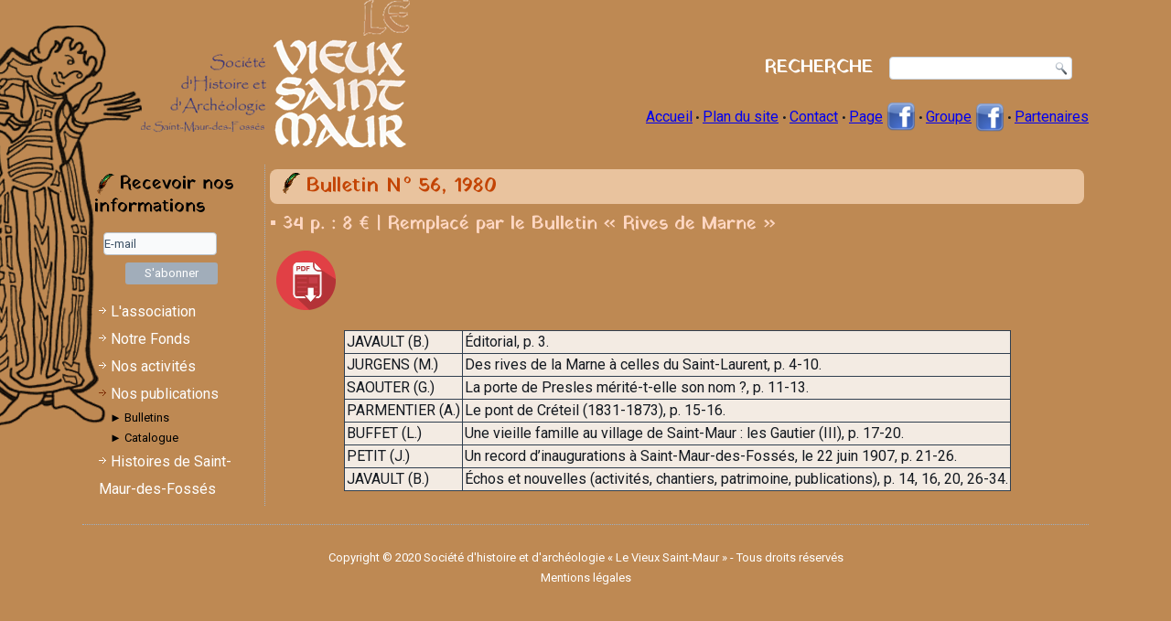

--- FILE ---
content_type: text/html; charset=utf-8
request_url: https://www.levieuxsaintmaur.fr/publications/bulletins/sommaires-bulletins/42-56.html
body_size: 5192
content:
<!DOCTYPE html>
<html dir="ltr" lang="fr-fr">
<head>
    <base href="https://www.levieuxsaintmaur.fr/publications/bulletins/sommaires-bulletins/42-56.html" />
	<meta http-equiv="content-type" content="text/html; charset=utf-8" />
	<meta name="author" content="Super Utilisateur" />
	<meta name="generator" content="Joomla! - Open Source Content Management" />
	<title>Le Vieux Saint-Maur // Société d'histoire et d'archéologie de Saint-Maur-des-Fossés - Bulletin N° 56, 1980</title>
	<link href="/favicon.ico" rel="shortcut icon" type="image/vnd.microsoft.icon" />
	<link href="/media/plg_system_jcepro/site/css/content.min.css?86aa0286b6232c4a5b58f892ce080277" rel="stylesheet" type="text/css" />
	<link href="/media/plg_system_jcemediabox/css/jcemediabox.min.css?7d30aa8b30a57b85d658fcd54426884a" rel="stylesheet" type="text/css" />
	<link href="https://www.levieuxsaintmaur.fr//media/com_acymailing/css/module_default.css?v=1532081308" rel="stylesheet" type="text/css" />
	<script type="application/json" class="joomla-script-options new">{"csrf.token":"aba97ec1ea3d6223faada39d690d38a0","system.paths":{"root":"","base":""}}</script>
	<script src="/media/system/js/mootools-core.js?b3fe00662bdeb7bc33c927b43563f359" type="text/javascript"></script>
	<script src="/media/system/js/core.js?b3fe00662bdeb7bc33c927b43563f359" type="text/javascript"></script>
	<script src="/media/system/js/mootools-more.js?b3fe00662bdeb7bc33c927b43563f359" type="text/javascript"></script>
	<script src="/media/jui/js/jquery.min.js?b3fe00662bdeb7bc33c927b43563f359" type="text/javascript"></script>
	<script src="/media/jui/js/jquery-noconflict.js?b3fe00662bdeb7bc33c927b43563f359" type="text/javascript"></script>
	<script src="/media/jui/js/jquery-migrate.min.js?b3fe00662bdeb7bc33c927b43563f359" type="text/javascript"></script>
	<script src="/media/system/js/caption.js?b3fe00662bdeb7bc33c927b43563f359" type="text/javascript"></script>
	<script src="/media/plg_system_jcemediabox/js/jcemediabox.min.js?7d30aa8b30a57b85d658fcd54426884a" type="text/javascript"></script>
	<script src="https://www.levieuxsaintmaur.fr//media/com_acymailing/js/acymailing_module.js?v=5102" type="text/javascript" async="async"></script>
	<script type="text/javascript">

	// GoogliC Analytics v1.2.3 - plugin joomla - http://www.joomlic.com
	var _gaq = _gaq || [];
	_gaq.push(['_setAccount', '']);
	_gaq.push(['_trackPageview']);
 (function() {
    var ga = document.createElement('script'); ga.type = 'text/javascript'; ga.async = true;
    ga.src = ('https:' == document.location.protocol ? 'https://ssl' : 'http://www') + '.google-analytics.com/ga.js';
    var s = document.getElementsByTagName('script')[0]; s.parentNode.insertBefore(ga, s);
  })();jQuery(function($) {
			 $('.hasTip').each(function() {
				var title = $(this).attr('title');
				if (title) {
					var parts = title.split('::', 2);
					var mtelement = document.id(this);
					mtelement.store('tip:title', parts[0]);
					mtelement.store('tip:text', parts[1]);
				}
			});
			var JTooltips = new Tips($('.hasTip').get(), {"maxTitleChars": 50,"fixed": false});
		});jQuery(window).on('load',  function() {
				new JCaption('img.caption');
			});jQuery(document).ready(function(){WfMediabox.init({"base":"\/","theme":"standard","width":"","height":"","lightbox":0,"shadowbox":0,"icons":1,"overlay":1,"overlay_opacity":0.8,"overlay_color":"#000000","transition_speed":500,"close":2,"labels":{"close":"Close","next":"Next","previous":"Previous","cancel":"Cancel","numbers":"{{numbers}}","numbers_count":"{{current}} of {{total}}","download":"Download"},"swipe":true,"expand_on_click":true});});	if(typeof acymailingModule == 'undefined'){
				var acymailingModule = Array();
			}
			
			acymailingModule['emailRegex'] = /^[a-z0-9!#$%&\'*+\/=?^_`{|}~-]+(?:\.[a-z0-9!#$%&\'*+\/=?^_`{|}~-]+)*\@([a-z0-9-]+\.)+[a-z0-9]{2,10}$/i;

			acymailingModule['NAMECAPTION'] = 'Nom';
			acymailingModule['NAME_MISSING'] = 'Saisissez votre nom.';
			acymailingModule['EMAILCAPTION'] = 'E-mail';
			acymailingModule['VALID_EMAIL'] = 'Saisissez une adresse courriel valide.';
			acymailingModule['ACCEPT_TERMS'] = 'Veuillez accepter les Conditions d\'utilisation';
			acymailingModule['CAPTCHA_MISSING'] = 'Le captcha est invalide, veuillez réessayer';
			acymailingModule['NO_LIST_SELECTED'] = 'Veuillez sélectionner les listes auxquelles vous voulez vous inscrire';
		
acymailingModule['excludeValuesformAcymailing34371'] = Array();
acymailingModule['excludeValuesformAcymailing34371']['name'] = 'Nom';
acymailingModule['excludeValuesformAcymailing34371']['email'] = 'E-mail';

	</script>

    <link rel="stylesheet" href="/templates/system/css/system.css" />
    <link rel="stylesheet" href="/templates/system/css/general.css" />

    <meta name="viewport" content="width=device-width, initial-scale=1.0">

    <link rel="stylesheet" href="/templates/saintmaur/css/template.css" media="screen" type="text/css" />
    <link rel="stylesheet" href="/templates/saintmaur/css/template.responsive.css" media="all" type="text/css" />
	<link rel="stylesheet" type="text/css" href="https://fonts.googleapis.com/css?family=Yatra+One|Roboto&amp;subset=latin" />

    <script>if ('undefined' != typeof jQuery) document._artxJQueryBackup = jQuery;</script>
    <script src="/templates/saintmaur/jquery.js"></script>
    <script>jQuery.noConflict();</script>

    <script src="/templates/saintmaur/script.js"></script>
    <script src="/templates/saintmaur/script.responsive.js"></script>
    <script src="/templates/saintmaur/modules.js"></script>
        <script>if (document._artxJQueryBackup) jQuery = document._artxJQueryBackup;</script>
</head>
<body>

<div id="art-main">
    <div class="art-sheet clearfix">
<header class="art-header">
    <div class="art-shapes">
        
            </div>

<h2 class="art-slogan">RECHERCHE</h2>


<a href="https://www.levieuxsaintmaur.fr" class="art-logo art-logo-983373865">
    <img src="/templates/saintmaur/images/logo-983373865.png" alt="" />
</a><a href="https://www.levieuxsaintmaur.fr" class="art-logo art-logo-326132913">
    <img src="/templates/saintmaur/images/logo-326132913.png" alt="" />
</a>
<div class="art-textblock art-object227400126">
    <form class="art-search" name="Search" action="/index.php" method="post">
    <input type="text" value="" name="searchword" />
    <input type="hidden" name="task" value="search" />
<input type="hidden" name="option" value="com_search" />
<input type="submit" value="Search" name="search" class="art-search-button" />
</form>
</div>
<nav class="art-nav">
    
<div class="art-hmenu-extra2">

<div class="custom"  >
	<p style="text-align: right;"><span style="font-size: 10pt;"><span style="font-size: 10pt;"><span style="font-size: 12pt;">&nbsp;&nbsp; <br /><a href="https://www.levieuxsaintmaur.fr"><br /><br />Accueil</a></span> •</span> <span style="font-size: 12pt;"><a href="/sitemap.html?view=html&amp;id=1">Plan du site</a> <span style="font-size: 10pt;"><span style="font-size: 10pt;"><span style="font-size: 10pt;">•</span></span></span></span> <span style="font-size: 10pt;"><span style="font-size: 12pt;"><a href="mailto:contact@levieuxsaintmaur.fr" target="_blank">Contact</a> </span>•&nbsp;<a href="https://www.facebook.com/vieuxsaintmaur/" target="_blank" rel="noopener"><span style="font-size: 12pt;">Page</span></a><span style="font-size: 12pt;"> </span><a href="https://www.facebook.com/vieuxsaintmaur/" target="_blank" rel="noopener"><span style="font-size: 12pt;"><img src="/images/icone/facebook.png" alt="facebook" style="vertical-align: middle;" /></span></a><span style="font-size: 10pt;"> • <span style="font-size: 12pt;"></span></span><span style="font-size: 10pt;"></span><a href="https://www.facebook.com/groups/saintmaurdesfosses.histoire/" target="_blank" rel="noopener"><span style="font-size: 12pt;">Groupe</span></a><span style="font-size: 12pt;"> </span></span><a href="https://www.facebook.com/groups/saintmaurdesfosses.histoire/" target="_blank" rel="noopener"><img src="/images/icone/facebook.png" alt="facebook" style="vertical-align: middle;" /></a> <span style="font-size: 10pt;">•</span><span style="font-size: 10pt;"></span> <span style="font-size: 12pt;"><a href="/partenaires.html">Partenaires</a></span></span><span style="font-size: 10pt;"><br /></span></p>
<p>&nbsp;</p></div>
</div>
 
    </nav>

</header>
<div class="art-layout-wrapper">
                <div class="art-content-layout">
                    <div class="art-content-layout-row">
                        <div class="art-layout-cell art-sidebar1">
<div class="art-block clearfix"><div class="art-blockheader"><h3 class="t">Recevoir nos informations</h3></div><div class="art-blockcontent"><div class="acymailing_module" id="acymailing_module_formAcymailing34371">
	<div class="acymailing_fulldiv" id="acymailing_fulldiv_formAcymailing34371"  >
		<form id="formAcymailing34371" action="/publications/bulletins.html" onsubmit="return submitacymailingform('optin','formAcymailing34371')" method="post" name="formAcymailing34371"  >
		<div class="acymailing_module_form" >
						<table class="acymailing_form">
				<tr>
												<td class="acyfield_email acy_requiredField">
								<input id="user_email_formAcymailing34371"  onfocus="if(this.value == 'E-mail') this.value = '';" onblur="if(this.value=='') this.value='E-mail';" class="inputbox" type="text" name="user[email]" style="width:80%" value="E-mail" title="E-mail"/>
							</td> </tr><tr>
					
					<td class="acysubbuttons">
												<input class="button subbutton btn btn-primary art-button" type="submit" value="S'abonner" name="Submit" onclick="try{ return submitacymailingform('optin','formAcymailing34371'); }catch(err){alert('The form could not be submitted '+err);return false;}" />
											</td>
				</tr>
			</table>
						<input type="hidden" name="ajax" value="0" />
			<input type="hidden" name="acy_source" value="module_87" />
			<input type="hidden" name="ctrl" value="sub"/>
			<input type="hidden" name="task" value="notask"/>
			<input type="hidden" name="redirect" value="https%3A%2F%2Fwww.levieuxsaintmaur.fr%2Fpublications%2Fbulletins%2Fsommaires-bulletins%2F42-56.html"/>
			<input type="hidden" name="redirectunsub" value="https%3A%2F%2Fwww.levieuxsaintmaur.fr%2Fpublications%2Fbulletins%2Fsommaires-bulletins%2F42-56.html"/>
			<input type="hidden" name="option" value="com_acymailing"/>
						<input type="hidden" name="hiddenlists" value="7"/>
			<input type="hidden" name="acyformname" value="formAcymailing34371" />
									</div>
		</form>
	</div>
	</div></div></div><div class="art-vmenublock clearfix"><div class="art-vmenublockcontent"><ul class="art-vmenu"><li class="item-399 deeper parent"><a class="separator">L'association</a><ul><li class="item-224"><a href="/association/qui-sommes-nous.html">► Qui sommes-nous ?</a></li><li class="item-401 deeper parent"><a class="separator">► Son histoire</a><ul><li class="item-916"><a href="/association/histoire/historique.html">• En bref</a></li><li class="item-913"><a href="/association/histoire/discours-centenaire.html">• L'association vue par son Président</a></li><li class="item-914"><a href="/association/histoire/centenaire.html">• Centenaire</a></li><li class="item-915"><a href="/association/histoire/affiche-centenaire.html">• Affiche du Centenaire</a></li></ul></li><li class="item-400"><a href="/association/cae.html">► Conseil d'administration et d'études</a></li><li class="item-405"><a href="/association/ag.html">► Assemblées générales</a></li><li class="item-402"><a href="/association/rejoignez-nous.html">► Rejoignez-nous</a></li></ul></li><li class="item-409 deeper parent"><a class="separator">Notre Fonds</a><ul><li class="item-195"><a href="/fonds-vsm/fond-documentaire.html">► Fond documentaire</a></li><li class="item-202"><a href="/fonds-vsm/imprimes.html">► Imprimés</a></li><li class="item-201"><a href="/fonds-vsm/archives.html">► Archives</a></li></ul></li><li class="item-403 deeper parent"><a class="separator">Nos activités</a><ul><li class="item-182"><a href="/activites/agenda-actualites.html">► Agenda et actualités</a></li><li class="item-408"><a href="/activites/videos.html">► Espace vidéos</a></li><li class="item-773"><a href="/activites/podcasts.html">► Podcasts</a></li></ul></li><li class="item-410 active deeper parent"><a class="active separator">Nos publications</a><ul class="active"><li class="item-183 current active"><a class=" active" href="/publications/bulletins.html">► Bulletins</a></li><li class="item-196"><a href="/publications/ouvrages.html">► Catalogue</a></li></ul></li><li class="item-219 deeper parent"><a class="separator">Histoires de Saint-Maur-des-Fossés</a><ul><li class="item-199"><a href="/histoires/maitres.html">► Les maîtres</a></li><li class="item-423 deeper parent"><a class="separator">► Patrimoine du Vieux Saint-Maur</a><ul><li class="item-200"><a href="/histoires/patrimoine-vsm/abbaye.html">• Abbaye</a></li><li class="item-197"><a href="/histoires/patrimoine-vsm/eglise-saint-nicolas.html">• Église Saint-Nicolas</a></li><li class="item-198"><a href="/histoires/patrimoine-vsm/chateau-saint-maur.html">• Château de Saint-Maur</a></li></ul></li><li class="item-422"><a href="/histoires/biographies.html">► Biographies saint-mauriennes</a></li><li class="item-771 deeper parent"><a class="separator">► Histoire des quartiers</a><ul><li class="item-918"><a href="http://levieuxsaintmaur.fr/documents/GuideVisite_Champignol.pdf">• Champignol</a></li><li class="item-920"><a href="https://levieuxsaintmaur.fr/documents/GuideVisite_IlesLaVarenne.pdf">• Îles de La Varenne</a></li><li class="item-919"><a href="https://levieuxsaintmaur.fr/documents/GuideVisite_Muriers.pdf">• Mûriers</a></li><li class="item-772"><a href="/histoires/histoire-quartiers/schaken.html">• Schaken</a></li><li class="item-917"><a href="http://levieuxsaintmaur.fr/documents/GuideVisite_VieuxSaintMaur.pdf">• Vieux Saint-Maur</a></li></ul></li><li class="item-766 deeper parent"><a class="separator">► Histoire d'établissements</a><ul><li class="item-767"><a href="/histoires/etablissements/lycee-darsonval.html">• Lycée D'Arsonval</a></li><li class="item-921"><a href="https://levieuxsaintmaur.fr/documents/HISTORIQUE-Obs_StMaur-MxLG_2021.pdf">• Observatoire</a></li></ul></li><li class="item-659"><a href="https://my.matterport.com/show/?m=Rgn4di2hdrj" target="_blank">► Défense passive</a></li><li class="item-769"><a href="http://www.cartes-saint-maur.fr/" target="_blank">► Cartes et plans anciens</a></li></ul></li></ul></div></div>
</div>

<div class="art-layout-cell art-content">
<article class="art-post art-messages"><div class="art-postcontent clearfix">
<div id="system-message-container">
</div></div></article><div class="item-page" itemscope itemtype="http://schema.org/Article"><article class="art-post"><div class="art-postmetadataheader"><h2 class="art-postheader"><span class="art-postheadericon"><a href="/publications/bulletins/42-56.html">Bulletin N° 56, 1980</a></span></h2></div><div class="art-postcontent clearfix"><div class="art-article"><h3>▪ 34 p. : 8 € | Remplacé par le Bulletin « Rives de Marne »</h3>
<p style="text-align: justify;"><strong><a href="/documents/Bulletin%20-%201980%20-%20complet.pdf" target="_blank" rel="noopener"><img src="/images/icone/pdf-icon.png" alt="pdf icon" width="65" height="65" /></a><br /></strong></p>
<table style="margin-left: auto; margin-right: auto; background-color: #f3ebe3;">
<tbody>
<tr>
<td>JAVAULT (B.)</td>
<td>Éditorial, p. 3.</td>
</tr>
<tr>
<td>JURGENS (M.)</td>
<td>Des rives de la Marne à celles du Saint-Laurent, p. 4-10.</td>
</tr>
<tr>
<td>SAOUTER (G.)</td>
<td>La porte de Presles mérité-t-elle son nom ?, p. 11-13.</td>
</tr>
<tr>
<td>PARMENTIER (A.)</td>
<td>Le pont de Créteil (1831-1873), p. 15-16.</td>
</tr>
<tr>
<td>BUFFET (L.)&nbsp;</td>
<td>Une vieille famille au village de Saint-Maur : les Gautier (III), p. 17-20.</td>
</tr>
<tr>
<td>PETIT (J.)&nbsp;</td>
<td>Un record d’inaugurations à Saint-Maur-des-Fossés, le 22 juin 1907, p. 21-26.</td>
</tr>
<tr>
<td>JAVAULT (B.)&nbsp;</td>
<td>Échos et nouvelles (activités, chantiers, patrimoine, publications), p. 14, 16, 20, 26-34.</td>
</tr>
</tbody>
</table> </div></div></article></div>


                        </div>
                    </div>
                </div>
            </div>

<footer class="art-footer">
<div class="art-content-layout">
    <div class="art-content-layout-row">
    <div class="art-layout-cell layout-item-0" style="width: 100%">
        <p>Copyright © 2020 Société d'histoire et d'archéologie « Le Vieux Saint-Maur » - Tous droits réservés</p>
        <p><span style="color: #ffffff;"><a style="color: #ffffff;" href="/mentions-legales.html">Mentions légales</a></span></p>
    </div>
    </div>
</div>

</footer>

    </div>
</div>


</body>
</html>

--- FILE ---
content_type: application/javascript
request_url: https://www.levieuxsaintmaur.fr/templates/saintmaur/script.js
body_size: 13422
content:
/* Created by Artisteer v4.3.0.60858 */
/*jshint forin:true, noarg:true, noempty:true, eqeqeq:true, bitwise:true, strict:true, undef:true, curly:false, browser:true, jquery:false */
/*global jQuery BackgroundHelper */

// css helper
browser = function ($) {
    'use strict';
    var data = [
        { str: navigator.userAgent, sub: 'Chrome', ver: 'Chrome', name: 'chrome' },
        { str: navigator.vendor, sub: 'Apple', ver: 'Version', name: 'safari' },
        { prop: window.opera, ver: 'Opera', name: 'opera' },
        { str: navigator.userAgent, sub: 'Firefox', ver: 'Firefox', name: 'firefox' },
        { str: navigator.userAgent, sub: 'MSIE', ver: 'MSIE', name: 'ie' },
        { str: navigator.userAgent, sub: 'Trident/7.0', ver: 'rv', name: 'ie' }
    ];
    var v = function (s, n) {
        var i = s.indexOf(data[n].ver);
        return (i !== -1) ? parseFloat(s.substring(i + data[n].ver.length + 1)) : 0;
    };
    var result = { name: 'unknown', version: 0 };
    var html = $('html');
    for (var n = 0; n < data.length; n++) {
        if (!result[data[n].name]) {
            result[data[n].name] = false;
        }
        if ((data[n].str && (data[n].str.indexOf(data[n].sub) !== -1)) || data[n].prop) {
            result.name = data[n].name;
            result[result.name] = true;
            result.version = v(navigator.userAgent, n) || v(navigator.appVersion, n);
            html.addClass(result.name + ' ' + result.name + parseInt(result.version, 10));
        }
    }
    return result;
} (jQuery);

jQuery(function ($) {
    if (typeof responsiveDesign === "undefined") {
        $("html").addClass("desktop");
    }
});

jQuery(function ($) {
    'use strict';
    var i, j, k, l, m;
    if (!browser.ie || browser.version !== 9) {
        return;
    }
    var splitByTokens = function (str, startToken, endToken, last) {
        if (!last) {
            last = false;
        }
        var startPos = str.indexOf(startToken);
        if (startPos !== -1) {
            startPos += startToken.length;
            var endPos = last ? str.lastIndexOf(endToken) : str.indexOf(endToken, startPos);

            if (endPos !== -1 && endPos > startPos) {
                return str.substr(startPos, endPos - startPos);
            }
        }
        return '';
    };

    var splitWithBrackets = function (str, token, brackets) {
        /*jshint nonstandard:true */
        if (!token) {
            token = ',';
        }
        if (!brackets) {
            brackets = '()';
        }
        var bracket = 0;
        var startPos = 0;
        var result = [];
        if (brackets.lenght < 2) {
            return result;
        }
        var pos = 0;
        while (pos < str.length) {
            var ch = str[pos];
            if (ch === brackets[0]) {
                bracket++;
            }
            if (ch === brackets[1]) {
                bracket--;
            }
            if (ch === token && bracket < 1) {
                result.push(str.substr(startPos, pos - startPos));
                startPos = pos + token.length;
            }
            pos++;
        }
        result.push(str.substr(startPos, pos - startPos));
        return result;
    };

    var byteToHex = function (d) {
        var hex = Number(d).toString(16);
        while (hex.length < 2) {
            hex = "0" + hex;
        }
        return hex;
    };

    for (i = 0; i < document.styleSheets.length; i++) {
        var s = document.styleSheets[i];
        var r = [s];
        for (j = 0; j < s.imports.length; j++) {
            r.push(s.imports[j]);
        }
        for (j = 0; j < r.length; j++) {
            s = r[j];
            var n = [];
            for (k = 0; k < s.rules.length; k++) {
                var css = s.rules[k].cssText || s.rules[k].style.cssText;
                if (!css) {
                    continue;
                }
                var value = splitByTokens(css, '-svg-background:', ';');
                if (value === '') {
                    continue;
                }
                var values = splitWithBrackets(value);
                for (l = 0; l < values.length; l++) {
                    var g = splitByTokens(values[l], 'linear-gradient(', ')', true);
                    if (g === '') {
                        continue;
                    }
                    var args = splitWithBrackets(g);
                    if (args.length < 3) {
                        continue;
                    }
                    var maxOffset = 0;
                    var stops = [];
                    for (m = 1; m < args.length; m++) {
                        var stopValues = splitWithBrackets($.trim(args[m]), ' ');
                        if (stopValues.length < 2) {
                            continue;
                        }
                        var stopColor = $.trim(stopValues[0]);
                        var stopOpacity = 1;
                        if (stopColor == 'transparent') {
                            stopColor = '#000000';
                            stopOpacity = 0;
                        }
                        var colorRgba = splitByTokens(stopColor, 'rgba(', ')', true);
                        var stopOffset = $.trim(stopValues[1]);
                        if (colorRgba !== "") {
                            var rgba = colorRgba.split(',');
                            if (rgba.length < 4) {
                                continue;
                            }
                            stopColor = '#' + byteToHex(rgba[0]) + byteToHex(rgba[1]) + byteToHex(rgba[2]);
                            stopOpacity = rgba[3];
                        }
                        var isPx = stopOffset.indexOf('px') !== -1;
                        if (isPx) {
                            maxOffset = Math.max(maxOffset, parseInt(stopOffset, 10) || 0);
                        }
                        stops.push({ offset: stopOffset, color: stopColor, opacity: stopOpacity, isPx: isPx });
                    }
                    var stopsXML = '';
                    var lastStop = null;
                    for (m = 0; m < stops.length; m++) {
                        if (stops[m].isPx) {
                            stops[m].offset = ((parseInt(stops[m].offset, 10) || 0) / (maxOffset / 100)) + '%';
                        }
                        stopsXML += '<stop offset="' + stops[m].offset + '" stop-color="' + stops[m].color + '" stop-opacity="' + stops[m].opacity + '"/>';
                        if (m === stops.length - 1) {
                            lastStop = stops[m];
                        }
                    }
                    var isLeft = $.trim(args[0]) === 'left';
                    var direction = 'x1="0%" y1="0%" ' + (isLeft ? 'x2="100%" y2="0%"' : 'x2="0%" y2="100%"');
                    var gradientLength = '100%';
                    if (maxOffset > 0) {
                        gradientLength = maxOffset + 'px';
                    }
                    var size = (isLeft ? 'width="' + gradientLength + '" height="100%"' : 'width="100%" height="' + gradientLength + '"');
                    var last = "";
                    if (lastStop !== null && maxOffset > 0) {
                        last = '<rect ' +
                            (isLeft ?
                                'x="' + maxOffset + '" y="0"' :
                                'x="0" y="' + maxOffset + '"') +
                            ' width="100%" height="100%" style="fill:' + lastStop.color + ';opacity:' + lastStop.opacity + ';"/>';

                    }
                    var svgGradient = '<svg xmlns="http://www.w3.org/2000/svg" preserveAspectRatio="none"><linearGradient id="g" gradientUnits="objectBoundingBox" ' + direction + '>' + stopsXML + '</linearGradient><rect x="0" y="0" ' + size + ' fill="url(#g)" />' + last + '</svg>';
                    values[l] = values[l].replace('linear-gradient(' + g + ')', 'url(data:image/svg+xml,' + escape(svgGradient) + ')');
                }
                n.push({ s: s.rules[k].selectorText, v: 'background: ' + values.join(",") });
            }
            for (k = 0; k < n.length; k++) {
                s.addRule(n[k].s, n[k].v);
            }
        }
    }
});


jQuery(function ($) {
    "use strict";
    // ie8
    if (!browser.ie || browser.version > 8) return;
    $('.art-shapes').each(function () {
        if ($(this).siblings('.art-slider').length) {
            $(this).remove();
        } else {
            $(this).css('z-index', 1);
        }
    });

    // ie7
    if (!browser.ie || browser.version > 7) return;
    var textblockTexts = $('.art-textblock div[class$="-text"]');
    textblockTexts.each(function () {
        var tbText = $(this);
        var valign = tbText.css('vertical-align') ? tbText.css('vertical-align') : 'top';
        if (valign === 'middle') {
            var wrapper = tbText.wrap('<div/>').parent();
            tbText.css({
                'position': 'relative',
                'top': '-50%',
                'height': 'auto'
            });
            wrapper.css({
                'position': 'absolute',
                'top': '50%'
            });
        } else if (valign === 'bottom') {
            tbText.css({
                'position': 'absolute',
                'height': 'auto',
                'bottom': 0
            });
        }
    });
});

/* Set wmode=transparent for youtube and other video hostings to show it under the menus, lightboxes etc. */
jQuery(function ($) {
    "use strict";
    var video = ["youtube"];

    $("iframe[src]").each(function () {
        var iframe = $(this),
            src = iframe.attr("src"),
            isVideo = false,
            i;

        for (i = 0; i < video.length; i++) {
            if (src.toLowerCase().indexOf(video[i].toLowerCase()) !== -1) {
                isVideo = true;
                break;
            }
        }

        if (!isVideo) {
            return;
        }

        if (src.lastIndexOf("?") !== -1) {
            src += "&amp;wmode=transparent";
        } else {
            src += "?wmode=transparent";
        }
        iframe.attr("src", src);
    });
});

jQuery(function ($) {
    "use strict";
    $(window).bind("resize", function () { navigatorResizeHandler($("html").hasClass("responsive")); });
});

var navigatorResizeHandler = (function ($) {
    "use strict";
    return function (responsiveDesign) {
        if (responsiveDesign) return;
        $(".art-slider").each(function () {
            var slider = $(this);
            var sliderWidth = slider.width();
            var nav = slider.siblings(".art-slidenavigator");
            var navWidth = nav.outerWidth();
            if (nav.length && navWidth < sliderWidth) {
                // left offset
                var left = nav.attr("data-left");
                // (margin = containerWidth - (objectPosition + objectWidth)) < 0
                var margin = sliderWidth - sliderWidth * parseFloat(left) / 100 - nav.outerWidth(false);
                if (margin < 0) {
                    nav.css("margin-left", margin);
                }
            }
        });
    };
})(jQuery);

var processElementMultiplyBg = (function ($) {
    return (function (selector, info) {
        if (!selector || !info || !info.bgimage || !info.bgposition || !info.images || !info.positions) return;
        var path = "";
        var script = $('head script[src*="script.js"]');
        if (script.length) {
            path = (script.attr('src') || '');
            path = path.substr(0, path.lastIndexOf('/') + 1);
        }
        var html = '';
        var el = $(selector);
        var bgimages = info.images.split(",");
        var bgpositions = info.positions.split(",");
        for (var i = bgimages.length - 1; i >= 0; i--) {
            var bgimage = $.trim(bgimages[i]);
            if (bgimage === "")
                continue;
            var imgIdx = bgimage.lastIndexOf('images/');
            var className = bgimage.substring(imgIdx + 7, bgimage.length - 6);
            el.append("<div class=\"ie8fix " + className + "\" style=\"position:absolute;top:0;left:0;width:100%;height:100%;background:" + bgimage.replace(/(images\/[^\/]+)$/, path + '$1') + " " + bgpositions[i] + " no-repeat\"></div>");
        }
        el.css('background-image', info.bgimage.replace(/(images\/[^\/]+)$/, path + '$1'));
        el.css('background-position-x', "50%");
        el.css('background-position-y', "50%");
    });
})(jQuery);


var responsiveNavigator = (function ($) {
    "use strict";
    return function () {
        if (typeof headerObjectResizer !== 'undefined' && headerObjectResizer.isPreview) return;

        var sheet = $('.art-sheet');
        var sheetWidth = sheet.outerWidth();

        $(".art-slider").each(function () {
            var currentSlider = $(this);
            var currentSliderWidth = currentSlider.width();

            var sliderNavigator = currentSlider.siblings(".art-slidenavigator");
            if (sliderNavigator.length) {
                var off = sheetLeftFunc(sheet, sliderNavigator);
                var calcWidth = isContentSlider(sliderNavigator) ? currentSliderWidth : sheetWidth;

                var navigatorWidth = sliderNavigator.outerWidth();
                var offset = parseInt(sliderNavigator.attr('data-offset') || 0, 10);

                // left offset
                sliderNavigator.css('margin-left', '0px');

                var left = parseFloat(sliderNavigator.attr("data-left"), 10);
                var newLeft = off + uniToPx(left, navigatorWidth, calcWidth);
                sliderNavigator.css('left', newLeft + 'px');


                // reset top to original value
                sliderNavigator.css("top", "");

                // top
                var navigatorHeight = sliderNavigator.outerHeight();
                var uniy = parseFloat(sliderNavigator.attr('data-top'), 10);

                var sliderHeight = parseInt(currentSlider.css('height'), 10);
                var newTop = uniToPx(uniy, navigatorHeight, sliderHeight);

                sliderNavigator.css("top", (newTop + offset) + 'px');
            }
        });
    };
})(jQuery);

jQuery(function ($) {
    "use strict";

    if (typeof responsiveDesign === "undefined") {
        $(window).bind("resize", responsiveNavigator);
    }

    $(window).on("load", function pageInitialize() {
        $(window).trigger("resize");
        $(window).off("load", pageInitialize);
    });
});


/* Icons in Header should have display block.
 * Otherwise, in case of inline-block there's a space gap in some browsers (Opera 12.16) and icon is cutted.
 */
if (browser.opera) {
    jQuery(function ($) {
        $(".art-header a[class$='tag-icon']").css("display", "block");
    });
}

jQuery(function($) {
    "use strict";
     $(window).bind("resize", function () {
        /*global responsiveDesign */
        "use strict";
        if (typeof responsiveDesign !== "undefined" && responsiveDesign.isResponsive)
            return;
        var sheetLeft = $(".art-sheet").offset().left;
        $("header.art-header #art-flash-area").each(function () {
            var object = $(this);
            object.css("left", sheetLeft + "px");
        });
    });
});

jQuery(function($) {
    "use strict";
    $('nav.art-nav').addClass("desktop-nav");
});


jQuery(function ($) {
    "use strict";
    if (!browser.ie || browser.version > 7) {
        return;
    }
    $('ul.art-hmenu>li:not(:first-child)').each(function () { $(this).prepend('<span class="art-hmenu-separator"> </span>'); });
});

jQuery(function ($) {
    "use strict";
    $("ul.art-hmenu a:not([href])").attr('href', '#').click(function (e) { e.preventDefault(); });
});


jQuery(function ($) {
    "use strict";
    if (!browser.ie || browser.version > 7) {
        return;
    }

    /* Fix width of submenu items.
    * The width of submenu item calculated incorrectly in IE6-7. IE6 has wider items, IE7 display items like stairs.
    */
    $.each($("ul.art-hmenu ul"), function () {
        var maxSubitemWidth = 0;
        var submenu = $(this);
        var subitem = null;
        $.each(submenu.children("li").children("a"), function () {
            subitem = $(this);
            var subitemWidth = subitem.outerWidth(false);
            if (maxSubitemWidth < subitemWidth) {
                maxSubitemWidth = subitemWidth;
            }
        });
        if (subitem !== null) {
            var subitemBorderLeft = parseInt(subitem.css("border-left-width"), 10) || 0;
            var subitemBorderRight = parseInt(subitem.css("border-right-width"), 10) || 0;
            var subitemPaddingLeft = parseInt(subitem.css("padding-left"), 10) || 0;
            var subitemPaddingRight = parseInt(subitem.css("padding-right"), 10) || 0;
            maxSubitemWidth -= subitemBorderLeft + subitemBorderRight + subitemPaddingLeft + subitemPaddingRight;
            submenu.children("li").children("a").css("width", maxSubitemWidth + "px");
        }
    });
});

jQuery(function ($) {
    "use strict";
    var setDirection = function() {
        setHMenuOpenDirection({
            container: "div.art-sheet",
            defaultContainer: "#art-main",
            menuClass: "art-hmenu",
            leftToRightClass: "art-hmenu-left-to-right",
            rightToLeftClass: "art-hmenu-right-to-left"
        });
    };
    if (typeof responsiveDesign !== "undefined") {
        $(window).on('responsive', setDirection);
    } else {
        setDirection();
    }
});

var setHMenuOpenDirection = (function ($) {
    "use strict";
    return (function(menuInfo) {
        var defaultContainer = $(menuInfo.defaultContainer);
        defaultContainer = defaultContainer.length > 0 ? defaultContainer = $(defaultContainer[0]) : null;

        $("ul." + menuInfo.menuClass + ">li>ul").each(function () {
            var submenu = $(this);

            var submenuWidth = submenu.outerWidth(false);
            var submenuLeft = submenu.offset().left;

            var mainContainer = submenu.parents(menuInfo.container);
            mainContainer = mainContainer.length > 0 ? mainContainer = $(mainContainer[0]) : null;

            var container = mainContainer || defaultContainer;
            if (container !== null) {
                var containerLeft = container.offset().left;
                var containerWidth = container.outerWidth(false);

                if (submenuLeft + submenuWidth >= containerLeft + containerWidth) {
                    /* right to left */
                    submenu.addClass(menuInfo.rightToLeftClass).find("ul").addClass(menuInfo.rightToLeftClass);
                } else if (submenuLeft <= containerLeft) {
                    /* left to right */
                    submenu.addClass(menuInfo.leftToRightClass).find("ul").addClass(menuInfo.leftToRightClass);
                }
            }
        });
    });
})(jQuery);


var menuExtendedCreate = (function ($) {
    "use strict";
    return function () {
        var sheet = $(".art-sheet");
        var sheetLeft = sheet.offset().left;
        var sheetWidth = sheet.width();

        $(".art-hmenu>li").each(function(i, v) {
            var itm = $(this);
            var subm = itm.children("ul");
            if (subm.length === 0) {
                return;
            }

            // reset
            itm.removeClass("ext ext-r ext-l");
            itm.css("width", "").find(".ext-off,.ext-m,.ext-l,.ext-r").remove();
            subm.children("li").children("a").css("width", "");

            var lw = 0, rw = 0;
        
            if (typeof subm.attr("data-ext-l") !== "undefined" && typeof subm.attr("data-ext-r") !== "undefined") {
                lw = parseInt(subm.attr("data-ext-l"), 10) + 0;
                rw = parseInt(subm.attr("data-ext-r"), 10) + 0;
                itm.addClass("ext-r").addClass("ext-l");
            } else {
                var ltr = !subm.hasClass("art-hmenu-right-to-left");
                itm.addClass(ltr ? "ext-r" : "ext-l");
            }

            var shadow = 0;
            if (subm.length > 0) {
                var lnk = itm.children("a");
                var lnkWidth = lnk.outerWidth(false);
                itm.css("width", Math.round(parseFloat(lnkWidth, 10)) + "px");
                var menubarMargin = 5 * 2; // margin * 2 sides
                var menubarBorder = 1 * 2; // border 1 side
                var submWidth = subm.width() + shadow + menubarMargin + menubarBorder;
                var w = submWidth - lnkWidth;
                $("<div class=\"ext-m\"></div>").insertBefore(lnk);
                if (w < 0) {
                    var submA = subm.children("li").children("a");
                    var pL = parseInt(submA.css("padding-left").replace("px", ""), 10) || 0;
                    var pR = parseInt(submA.css("padding-right").replace("px", ""), 10) || 0;
                    var bL = parseInt(submA.css("border-left").replace("px", ""), 10) || 0;
                    var bR = parseInt(submA.css("border-right").replace("px", ""), 10) || 0;
                    subm.children("li").children("a").css("width", (lnkWidth - pL - pR - bL - bR) + "px");
                    submWidth = subm.width() + shadow + menubarMargin + menubarBorder;
                    w = submWidth - lnkWidth;
                }
                $("<div class=\"ext-l\" style=\"width: " + (lw > 0 ? lw : Math.round(parseFloat(w, 10))) + "px;\"></div>").insertBefore(lnk);
                $("<div class=\"ext-r\" style=\"width: " + (rw > 0 ? rw : Math.round(parseFloat(w, 10))) + "px;\"></div>").insertBefore(lnk);
                itm.addClass("ext");
            }
        });
    };
})(jQuery);
jQuery(window).load(menuExtendedCreate);

jQuery(function ($) {
    'use strict';

    if (browser.ie && browser.version < 8) {
        $(window).bind('resize', function() {
            var c = $('div.art-content');
            var s = c.parent().children('.art-layout-cell:not(.art-content)');
            var w = 0;
            c.hide();
            s.each(function() { w += $(this).outerWidth(true); });
            c.w = c.parent().width(); c.css('width', c.w - w + 'px');
            c.show();
        });
    }

    $(window).trigger('resize');
});

jQuery(function($) {
    "use strict";
    if (!$('html').hasClass('ie7')) {
        return;
    }
    $('ul.art-vmenu li:not(:first-child),ul.art-vmenu li li li:first-child,ul.art-vmenu>li>ul').each(function () { $(this).append('<div class="art-vmenu-separator"> </div><div class="art-vmenu-separator-bg"> </div>'); });
});
jQuery(function() {
    "use strict";
    setOpenSubmenuWithNoReload({vMenuClass: "art-vmenu", activeClass: "active", hoveredClass: "hovered"});
});

var setOpenSubmenuWithNoReload = (function($) {
    "use strict";
    return (function(vMenuInfo) {
        $("ul." + vMenuInfo.vMenuClass + " li").each(function () {
            var item = $(this);
            item.children("a").bind("click", function(e) {
                var link = $(this);
                var simple = link.siblings("ul").length === 0;
                link.parent().siblings().children("ul." + vMenuInfo.activeClass).slideUp(function() {
                    $(this).find("li, a, ul").removeClass(vMenuInfo.activeClass);
                    $(this).removeClass(vMenuInfo.activeClass).siblings("a").removeClass(vMenuInfo.activeClass);
                    $(this).css("display", "");
                });
                link.parent().siblings().children("a." + vMenuInfo.activeClass).removeClass(vMenuInfo.activeClass);
                link.parent().siblings().removeClass(vMenuInfo.activeClass);
                if (simple && !link.hasClass(vMenuInfo.activeClass)) {
                    link.addClass(vMenuInfo.activeClass).parent().addClass(vMenuInfo.activeClass);
                }
                if (!simple) {
                    if (link.hasClass(vMenuInfo.activeClass)) {
                        link.siblings("ul").slideUp("fast", function() {
                            $(this).removeClass(vMenuInfo.activeClass).siblings("a").removeClass(vMenuInfo.activeClass).parent().removeClass(vMenuInfo.activeClass);
                            $(this).css("display", "");
                        });
                    } else {
                        link.siblings("ul").slideDown("fast", function() {
                            $(this).addClass(vMenuInfo.activeClass).siblings("a").addClass(vMenuInfo.activeClass).parent().addClass(vMenuInfo.activeClass);
                            $(this).css("display", "");
                        });
                    }
                
                    e.preventDefault();
                    return false;
                }
            });
        });
    });
})(jQuery);


var artButtonSetup = (function ($) {
    'use strict';
    return (function (className) {
        $.each($("a." + className + ", button." + className + ", input." + className), function (i, val) {
            var b = $(val);
            if (!b.hasClass('art-button')) {
                b.addClass('art-button');
            }
            if (b.is('input')) {
                b.val(b.val().replace(/^\s*/, '')).css('zoom', '1');
            }
            b.mousedown(function () {
                var b = $(this);
                b.addClass("active");
            });
            b.mouseup(function () {
                var b = $(this);
                if (b.hasClass('active')) {
                    b.removeClass('active');
                }
            });
            b.mouseleave(function () {
                var b = $(this);
                if (b.hasClass('active')) {
                    b.removeClass('active');
                }
            });
        });
    });
})(jQuery);
jQuery(function () {
    'use strict';
    artButtonSetup("art-button");
});

jQuery(function($) {
    'use strict';
    $('input.art-search-button, form.art-search input[type="submit"]').attr('value', '');
});

var Control = (function ($) {
    'use strict';
    return (function () {
        this.init = function(label, type, callback) {
            var chAttr = label.find('input[type="' +type + '"]').attr('checked');
            if (chAttr === 'checked') {
              label.addClass('art-checked');
            }

            label.mouseleave(function () {
              $(this).removeClass('hovered').removeClass('active');
            });
            label.mouseover(function () {
              $(this).addClass('hovered').removeClass('active');
            });
            label.mousedown(function (event) {
              if (event.which !== 1) {
                  return;
              }
              $(this).addClass('active').removeClass('hovered');
            });
            label.mouseup(function (event) {
              if (event.which !== 1) {
                  return;
              }
              callback.apply(this);
              $(this).removeClass('active').addClass('hovered');
            });
        };
    });
})(jQuery);


jQuery(function ($) {
    'use strict';
    $('.art-pager').contents().filter(
        function () {
            return this.nodeType === this.TEXT_NODE;
        }
    ).remove();
});
var fixRssIconLineHeight = (function ($) {
    "use strict";
    return function (className) {
        $("." + className).css("line-height", $("." + className).height() + "px");
    };
})(jQuery);

jQuery(function ($) {
    "use strict";
    var rssIcons = $(".art-rss-tag-icon");
    if (rssIcons.length){
        fixRssIconLineHeight("art-rss-tag-icon");
        if (browser.ie && browser.version < 9) {
            rssIcons.each(function () {
                if ($.trim($(this).html()) === "") {
                    $(this).css("vertical-align", "middle");
                }
            });
        }
    }
});
var ThemeLightbox = (function ($) {
    'use strict';
    return (function () {
        var images = $(".art-lightbox");
        var current;
        this.init = function (ctrl) {
            $(".art-lightbox").mouseup({ _ctrl: ctrl }, function (e) {
                if ((e.data._ctrl === true && !e.ctrlKey) || (e.which && e.which !== 1)) {
                    return;
                }

                images = $(".art-lightbox");

                current = images.index(this);

                var imgContainer = $('.art-lightbox-wrapper');
                if (imgContainer.length === 0) {
                    imgContainer = $('<div class="art-lightbox-wrapper">').css('line-height', $(window).height() + "px")
                    .appendTo($("body"));

                    var closeBtn = $('<div class="close"><div class="cw"> </div><div class="ccw"> </div><div class="close-alt">&#10007;</div></div>')
                .click(close);
                    closeBtn.appendTo(imgContainer);
                    showArrows();
                }

                move(current);
            });
        };

        function move(index) {
            if (index < 0 || index >= images.length) {
                return;
            }

            showError(false);

            current = index;

            $(".art-lightbox-wrapper .art-lightbox-image:not(.active)").remove();

            var active = $(".art-lightbox-wrapper .active");
            var target = $('<img class="art-lightbox-image" alt="" src="' + getFullImgSrc($(images[current]).attr("src")) + '" />').click(function () {
                if ($(this).hasClass("active")) {
                    move(current + 1);
                }
            });

            if (active.length > 0) {
                active.after(target);
            } else {
                $(".art-lightbox-wrapper").append(target);
            }

            showArrows();
            showLoader(true);

            bindMouse($(".art-lightbox-wrapper").add(target));

            target.load(function () {
                showLoader(false);

                active.removeClass("active");
                target.addClass("active");
            });

            target.error(function () {
                showLoader(false);
                active.removeClass("active");
                target.addClass("active");
                target.attr("src", $(images[current]).attr("src"));
            });
        }

        function showArrows() {
            if ($(".art-lightbox-wrapper .arrow").length === 0) {
                $(".art-lightbox-wrapper").append(
                    $('<div class="arrow left"><div class="arrow-t ccw"> </div><div class="arrow-b cw"> </div><div class="arrow-left-alt">&#8592;</div></div>')
                        .css("top", $(window).height() / 2 - 40)
                        .click(function () {
                            if (!$(this).hasClass("disabled")) {
                                move(current - 1);
                            }
                        })
                );
                $(".art-lightbox-wrapper").append(
                    $('<div class="arrow right"><div class="arrow-t cw"> </div><div class="arrow-b ccw"> </div><div class="arrow-right-alt">&#8594;</div></div>')
                        .css("top", $(window).height() / 2 - 40)
                        .click(function () {
                            if (!$(this).hasClass("disabled")) {
                                move(current + 1);
                            }
                        })
                );
            }

            if (current === 0) {
                $(".art-lightbox-wrapper .arrow.left").addClass("disabled");
            } else {
                $(".art-lightbox-wrapper .arrow.left").removeClass("disabled");
            }

            if (current === images.length - 1) {
                $(".art-lightbox-wrapper .arrow.right").addClass("disabled");
            } else {
                $(".art-lightbox-wrapper .arrow.right").removeClass("disabled");
            }
        }

        function showError(enable) {
            if (enable) {
                $(".art-lightbox-wrapper").append($('<div class="lightbox-error">The requested content cannot be loaded.<br/>Please try again later.</div>')
                        .css({ "top": $(window).height() / 2 - 60, "left": $(window).width() / 2 - 170 }));
            } else {
                $(".art-lightbox-wrapper .lightbox-error").remove();
            }
        }

        function showLoader(enable) {
            if (!enable) {
                $(".art-lightbox-wrapper .loading").remove();
            }
            else {
                $('<div class="loading"> </div>').css({ "top": $(window).height() / 2 - 16, "left": $(window).width() / 2 - 16 }).appendTo($(".art-lightbox-wrapper"));
            }
        }

        var close = function () {
            $(".art-lightbox-wrapper").remove();
        };

        function bindMouse(img) {
            img.bind('mousewheel DOMMouseScroll', function (e) {
                var orgEvent = window.event || e.originalEvent;
                var delta = (orgEvent.wheelDelta ? orgEvent.wheelDelta : orgEvent.detail * -1) > 0 ? 1 : -1;
                move(current + delta);
                e.preventDefault();
            }).mousedown(function (e) {
                // close on middle button click
                if (e.which === 2) {
                    close();
                }
                e.preventDefault();
            });
        }

        function getFullImgSrc(src) {
            var fileName = src.substring(0, src.lastIndexOf('.'));
            var ext = src.substring(src.lastIndexOf('.'));
            return fileName + "-large" + ext;
        }

    });
})(jQuery);

jQuery(function () {
    'use strict';
    new ThemeLightbox().init();
});

(function ($) {
    'use strict';
    // transition && transitionEnd && browser prefix
    $.support.themeTransition = (function () {
        var thisBody = document.body || document.documentElement,
            thisStyle = thisBody.style,
            support = thisStyle.transition !== undefined ||
                thisStyle.WebkitTransition !== undefined ||
                thisStyle.MozTransition !== undefined ||
                thisStyle.MsTransition !== undefined ||
                thisStyle.OTransition !== undefined;
        return support && {
            event: (function () {
                return "transitionend webkitTransitionEnd otransitionend oTransitionEnd";
            })(),
            prefix: (function () {
                return ({
                    opera: "-o-",
                    firefox: "-moz-",
                    chrome: "-webkit-",
                    safari: "-webkit-",
                    ie: ""
                }[browser.name] || "");
            })()
        };
    })();

    window.BackgroundHelper = function () {
        var slides = [];
        var direction = "next";
        var motion = "horizontal";
        var width = 0;
        var height = 0;
        var multiplier = 1;
        var originalWidth = 0;
        var originalHeight = 0;
        var transitionDuration = "";

        this.init = function (motionType, dir, duration) {
            direction = dir;
            motion = motionType;
            slides = [];
            width = 0;
            height = 0;
            multiplier = 1;
            originalWidth = 0;
            originalHeight = 0;
            transitionDuration = duration;
        };

        this.processSlide = function (element, modify) {
            this.updateSize(element, null);
            var pos = [];

            var bgPosition = element.css("background-position");
            var positions = bgPosition.split(",");
            $.each(positions, function (i) {
                var position = $.trim(this);
                var point = position.split(" ");
                var zeroValue = browser.ie && browser.version >= 10 ? 0.1 : 0;
                if (point.length > 1) {
                    var x = point[0].indexOf('%') === -1 ? parseFloat(point[0], 10) : zeroValue;
                    var y = point[1].indexOf('%') === -1 ? parseFloat(point[1], 10) : zeroValue;
                    pos.push({ x: x, y: y });
                } else {
                    pos.push({ x: zeroValue, y: zeroValue });
                }
            });

            slides.push({
                "images": element.css("background-image"),
                "sizes": element.css("background-size"),
                "positions": pos
            });

            if (modify)
                element.css("background-image", "none");
        };

        this.updateSize = function (element, initialSize) {
            width = element.outerWidth(false);
            height = element.outerHeight();
            if (initialSize && parseInt(initialSize.width, 10) !== 0) {
                originalWidth = parseInt(initialSize.width, 10);
                originalHeight = parseInt(initialSize.height, 10);
                if (motion === "fade") {
                    $.each(element.children(), function (i) {
                        $(this).css("background-position", getCssPositions(slides[i].positions, { x: 0, y: 0 }));
                    });
                }
            }
        };

        this.setBackground = function (element, items) {
            var bg = [];
            var sizes = [];
            $.each(items, function (i, o) {
                bg.push(o.images);
                sizes.push(o.sizes);
            });
            element.css({
                "background-image": bg.join(", "),
                //"background-size": sizes.join(", "),
                "background-repeat": "no-repeat"
            });
        };

        this.setPosition = function (element, items) {
            var pos = [];
            $.each(items, function (i, o) {
                pos.push(o.positions);
            });
            element.css({
                "background-position": pos.join(", ")
            });
        };

        this.current = function (index) {
            return slides[index] || null;
        };

        this.next = function (index) {
            var next;
            if (direction === "next") {
                next = (index + 1) % slides.length;
            } else {
                next = index - 1;
                if (next < 0) {
                    next = slides.length - 1;
                }
            }
            return slides[next];
        };

        this.items = function (prev, next, move) {
            var prevItem = { x: 0, y: 0 };
            var nextItem = { x: 0, y: 0 };
            var isDirectionNext = direction === "next";
            var verticalOffset = -(originalHeight - height) / 2;
            var horizontalOffset = -(originalWidth - width) / 2;
            if (motion === "horizontal") {
                prevItem.y = nextItem.y = -(originalHeight - height) / 2;
                prevItem.x = horizontalOffset;
                nextItem.x = (isDirectionNext ? originalWidth : -originalWidth) + horizontalOffset;
                if (move) {
                    prevItem.x += isDirectionNext ? -originalWidth : originalWidth;
                    nextItem.x += isDirectionNext ? -originalWidth : originalWidth;
                }
            } else if (motion === "vertical") {
                prevItem.x = nextItem.x = horizontalOffset;
                prevItem.y = verticalOffset;
                nextItem.y = (isDirectionNext ? originalHeight : -originalHeight) + verticalOffset;
                if (move) {
                    prevItem.y += isDirectionNext ? -originalHeight : originalHeight;
                    nextItem.y += isDirectionNext ? -originalHeight : originalHeight;
                }
            }
            var result = [];
            if (!!prev) {
                result.push({ images: prev.images, positions: getCssPositions(prev.positions, prevItem), sizes: prev.sizes });
            }
            if (!!next) {
                result.push({ images: next.images, positions: getCssPositions(next.positions, nextItem), sizes: next.sizes });
            }

            if (direction === "next") {
                result.reverse();
            }

            return result;
        };

        this.transition = function (container, on) {
            container.css($.support.themeTransition.prefix + "transition", on ? "background-position " + transitionDuration + " ease-in-out" : "");
        };

        function getCssPositions(positions, offset) {
            var result = [];
            if (positions === undefined) {
                return "";
            }
            offset.x = offset.x || 0;
            offset.y = offset.y || 0;
            for (var i = 0; i < positions.length; i++) {
                result.push((positions[i].x * 1 + offset.x) + "px " + (positions[i].y * 1 + offset.y) + "px");
            }
            return result.join(", ");
        }
    };


    var ThemeSlider = function (element, settings) {

        var interval = null;
        var active = false;
        var children = element.find(".active").parent().children();
        var last = false;
        var running = false;

        this.settings = $.extend({}, {
            "animation": "horizontal",
            "direction": "next",
            "speed": 600,
            "pause": 2500,
            "auto": true,
            "repeat": true,
            "navigator": null,
            "clickevents": true,
            "hover": true,
            "helper": null
        }, settings);

        this.move = function (direction, next) {
            var activeItem = element.find(".active"),
                nextItem = next || activeItem[direction](),
                innerDirection = this.settings.direction === "next" ? "forward" : "back",
                reset = direction === "next" ? "first" : "last",
                moving = interval,
                slider = this, tmp;

            active = true;

            if (moving) { this.stop(true); }

            if (!nextItem.length) {
                nextItem = element.find(".art-slide-item")[reset]();
                if (!this.settings.repeat) { last = true; active = false; return; }
            }

            if ($.support.themeTransition) {
                nextItem.addClass(this.settings.direction);
                tmp = nextItem.get(0).offsetHeight;

                activeItem.addClass(innerDirection);
                nextItem.addClass(innerDirection);

                element.trigger("beforeSlide", children.length);

                element.one($.support.themeTransition.event, function () {
                    nextItem.removeClass(slider.settings.direction)
                        .removeClass(innerDirection)
                        .addClass("active");
                    activeItem.removeClass("active")
                        .removeClass(innerDirection);
                    active = false;
                    setTimeout(function () {
                        element.trigger("afterSlide", children.length);
                    }, 0);
                });
            } else {
                element.trigger("beforeSlide", children.length);

                activeItem.removeClass("active");
                nextItem.addClass("active");
                active = false;

                element.trigger("afterSlide", children.length);
            }

            this.navigate(nextItem);

            if (moving) { this.start(); }
        };

        this.navigate = function (position) {
            var index = children.index(position);
            $(this.settings.navigator).children().removeClass("active").eq(index).addClass("active");
        };

        this.to = function (index) {
            var activeItem = element.find(".active"),
                children = activeItem.parent().children(),
                activeIndex = children.index(activeItem),
                slider = this;

            if (index > (children.length - 1) || index < 0) {
                return;
            }

            if (active) {
                return element.one("afterSlide", function () {
                    slider.to(index);
                });
            }

            if (activeIndex === index) {
                return;
            }

            this.move(index > activeIndex ? "next" : "prev", $(children[index]));
        };

        this.next = function () {
            if (!active) {
                if (last) { this.stop(); return; }
                this.move("next");
            }
        };

        this.prev = function () {
            if (!active) {
                if (last) { this.stop(); return; }
                this.move("prev");
            }
        };

        this.start = function (force) {
            if (!!force) {
                setTimeout($.proxy(this.next, this), 10);
            }
            interval = setInterval($.proxy(this.next, this), this.settings.pause);
            running = true;
        };

        this.stop = function (pause) {
            clearInterval(interval);
            interval = null;
            running = !!pause;
            active = false;
        };

        this.active = function () {
            return running;
        };

        this.moving = function () {
            return active;
        };

        this.navigate(children.filter(".active"));

        if (this.settings.clickevents) {
            $(this.settings.navigator).on("click", "a", { slider: this }, function (event) {
                var activeIndex = children.index(children.filter(".active"));
                var index = $(this).parent().children().index($(this));
                if (activeIndex !== index) {
                    event.data.slider.to(index);
                }
                event.preventDefault();
            });
        }

        if (this.settings.hover) {
            var slider = this;
            element.add(this.settings.navigator)
                   .add(element.siblings(".art-shapes")).hover(function () {
                       if (element.is(":visible") && !last) { slider.stop(true); }
                   }, function () {
                       if (element.is(":visible") && !last) { slider.start(); }
                   });
        }
    };

    $.fn.themeSlider = function (arg) {
        return this.each(function () {
            var element = $(this),
                data = element.data("slider"),
                options = typeof arg === "object" && arg;

            if (!data) {
                data = new ThemeSlider(element, options);
                element.data("slider", data);
            }

            if (typeof arg === "string" && data[arg]) {
                data[arg]();
            } else if (data.settings.auto && element.is(":visible")) {
                data.start();
            }
        });
    };

})(jQuery);




if (typeof window.resizeData === 'undefined') window.resizeData = {};
window.resizeData.headerPageWidth = false;
if (typeof window.defaultResponsiveData === 'undefined') window.defaultResponsiveData = [false, true, true, true, true, ];

resizeData['slogan'] = {
   responsive: [
                  { left: 0.76, top: 0.46, visible: true }, 
                  { left: 0.76, top: 0.46, visible: true }, 
                  { left: 0.76, top: 0.46, visible: true }, 
                  { left: 0.76, top: 0.46, visible: true }, 
                  { left: 0.76, top: 0.46, visible: true }, 
               ],
   area: {
       x: 0,
       y: 0
   },
   width: 103,
   height: 20,
   autoWidth: true};

resizeData['logo-983373865'] = {
   responsive: [
                  { left: -0.66, top: 1.7, visible: true }, 
                  { left: -0.66, top: 1.7, visible: false }, 
                  { left: -0.66, top: 1.7, visible: false }, 
                  { left: -0.66, top: 1.7, visible: false }, 
                  { left: -0.66, top: 1.7, visible: false }, 
               ],
   area: {
       x: 0,
       y: 0
   },
   width: 192,
   height: 441,
   autoWidth: false};

resizeData['logo-326132913'] = {
   responsive: [
                  { left: 0.08, top: 0, visible: true }, 
                  { left: 0.08, top: 0, visible: true }, 
                  { left: 0.08, top: 0, visible: true }, 
                  { left: 0.08, top: 0, visible: true }, 
                  { left: 0.08, top: 0, visible: true }, 
               ],
   area: {
       x: 0,
       y: 0
   },
   width: 294,
   height: 161,
   autoWidth: false};

resizeData['object227400126'] = {
   responsive: [
                  { left: 0.98, top: 0.46, visible: true }, 
                  { left: 0.98, top: 0.46, visible: true }, 
                  { left: 0.98, top: 0.46, visible: true }, 
                  { left: 0.98, top: 0.46, visible: true }, 
                  { left: 0.98, top: 0.46, visible: true }, 
               ],
   area: {
       x: 0,
       y: 0
   },
   width: 200,
   height: 25,
   autoWidth: false};

// used to apply compicated values in style like '!important!
function applyCss(object, param, value) {
    var rg = new RegExp(param + '\s*:\s*[^;]+;', "i");
    var style = object.attr('style');
    var str = param + ': ' + value + ';';
    if (rg.test(style)) {
        style = style.replace(rg, str);
    }
    else {
        style += '; ' + str;
    }

    object.attr('style', style);
}

// convert universal coord to pixels
function uniToPx(uni, size, parentSize) {
    uni = parseFloat(uni || '0');
    if (uni < 0) {
        uni = uni * size;
    } else if (uni >= 1) {
        uni = parentSize - (2 - uni) * size;
    } else {
        uni = uni * (parentSize - size);
    }

    return uni;
}

function isContentSlider(object) {
    var isHeader = object.parents('header').length > 0;
    if (isHeader) {
        return false;
    }
    var isPageSlider = object.parents('.art-pageslider').length > 0;
    if (isPageSlider)
        return false;

    return true;
}

function sheetLeftFunc(sheet, object) {
    var sheetLeft = sheet.offset().left;

    var isHeader = object.parents('header').length > 0;
    if (isHeader) {
        if (resizeData.headerPageWidth) return sheetLeft;
    } else {
        var isPageSlider = object.parents('.art-pageslider').length > 0;
        if (isPageSlider) {
            if (resizeData.pageSliderPageWidth) return sheetLeft;
        }
    }

    return 0;
}

var headerObjectResizer = {
    
    postInit: false,

    resize: (function ($) {
        'use strict';
        return function () {
            if (!headerObjectResizer.postInit && typeof responsiveDesign !== 'undefined') {
                $(window).on('responsiveResize', headerObjectResizer.resize);
                headerObjectResizer.postInit = true;
            }

            var responsiveType = 0;
            // if we don't use full custom responsive so we MUST cleanup all styles
            var cleanUpStyles = false;
            // when use default respo so while in desktop mode always use 0-type, in other case cleanup our styles
            if (typeof responsiveDesign !== 'undefined' && 
                    defaultResponsiveData[responsiveDesign.responsiveTypeIdx] &&
                    responsiveDesign.isResponsive) {
                cleanUpStyles = true;
            }

            if (typeof responsiveDesign !== 'undefined') {
                if (responsiveDesign.responsiveType === 'tabletlandscape') {
                    responsiveType = 1;
                } else if (responsiveDesign.responsiveType === 'tabletportrait') {
                    responsiveType = 2;
                } else if (responsiveDesign.responsiveType === 'phonelandscape') {
                    responsiveType = 3;
                } else if (responsiveDesign.responsiveType === 'phoneportrait') {
                    responsiveType = 4;
                }
            }

            var sheet = $('.art-sheet');
            var sheetWidth = sheet.outerWidth();

            var header = $('header');
            var height = 0;
            var cssPrefix = 'art-';

            // move html shapes
            var headerQuery = 'header.art-header .art-shapes>*, header.art-header .art-textblock, header.art-header>.art-headline, header.art-header>.art-slogan, header.art-header>.art-positioncontrol, header.art-header>.art-logo';
            var pageSliderQuery = '.art-pageslider .art-slide-item>*';
            if (headerObjectResizer.isPreview) {
                headerQuery = 'header .art-slider';
                pageSliderQuery = '.art-pageslider .art-slider, .art-pageslider .art-textblock';
            }
            $(headerQuery + ', ' + pageSliderQuery).each(function () {
                var object = $(this);
                height = object.parent().height();

                var off = sheetLeftFunc(sheet, object);

                var cls = object.attr('class').split(' ');
                $.each(cls, function (key, val) {
                    val = $.trim(val);
                    if (val.length === 0) return;
                    if (val.indexOf(cssPrefix) !== 0) return;

                    val = val.substring(cssPrefix.length);
                    var data = resizeData[val];
                    if (typeof data === 'undefined') return;

                    if (cleanUpStyles) {
                        object.css('display', '');
                        object.css('left', '');
                        object.css('margin-left', '');
                    }

                    var respData = data.responsive[responsiveType];
                    if (respData.visible) {
                        object.css('display', '');
                    } else {
                        applyCss(object, 'display', 'none !important');
                    }

                    if (cleanUpStyles || !respData.visible) return false;

                    var x = uniToPx(respData.left, data.autoWidth ? object.width() : data.width, sheetWidth);
                    x += off;

                    var y = uniToPx(respData.top, data.height, height);

                    object.css('left', x + 'px');
                    object.css('top', y + 'px');
                    applyCss(object, 'margin-left', '0px !important');
                    return false;
                });
            });

            // move images in slide's background-images
            var slides = $('.art-slide-item').add(header);
            if (browser.ie && browser.version <= 8) {
                slides = slides.add('.art-slide-item .ie8fix');
            }
            $.each(slides, function (slideIdx, slide) {
                slide = $(slide);

                if (slide.closest('.art-collage').length > 0 || cleanUpStyles) {
                    slide.css('background-position', '');
                    return;
                }

                var slideVisible = slide.is(':visible');
                if (!slideVisible && browser.ie) {
                    slide.css('display', 'block');
                }

                var off = sheetLeftFunc(sheet, slide);

                if (browser.ie && browser.version <= 8) {
                    var s = slide.attr('style');
                    if (s) {
                        s = s.replace(/background\-position[^;]+/, '');
                        slide.attr('style', s);
                    }
                } else {
                    slide.css('background-position', '');
                }
                slide.css('background-size', '');

                var bgImage = slide.css('background-image') ? slide.css('background-image').split(',') : [];
                var bgPosition = slide.css('background-position') && (slide.css('background-position').replace(/[0][^\d]+/gi, '')).length > 0 ?
                    slide.css('background-position').split(',') :
                    [];
                if (bgImage.length !== bgPosition.length) {
                    slide.css('display', '');
                    return;
                }

                height = slide.height();
                if (height === 0) height = slide.parent().height();

                $.each(bgImage, function (idx, val) {
                    var findImageIdx = val.lastIndexOf('images/');
                    var findDotIdx = val.lastIndexOf('.');
                    if (findImageIdx === -1 || findDotIdx === -1) return;

                    var name = val.substring(findImageIdx + 7, findDotIdx);

                    var data = resizeData[name];
                    if (typeof data === 'undefined') return;

                    var respData = data.responsive[responsiveType];
                    // big default coordinates for hiding
                    var x = 9999, y = 9999;
                    if (respData.visible) {
                        x = uniToPx(respData.left, data.width, sheetWidth);
                        x += off + data.area.x;

                        y = uniToPx(respData.top, data.height, height);
                        y += data.area.y;
                    }

                    bgPosition[idx] = x + 'px ' + y + 'px';
                });

                slide.css('background-position', bgPosition.join(','));

                if (!slideVisible && browser.ie) {
                    slide.css('display', '');
                }
            });

        };
    })(jQuery),

    initialize: function ($) {
        if (!browser.ie || browser.version > 8) {
            $(window).on('resize', this.resize);
        } else {
            var resizeTimeout;
            var self = this;
            $(window).on("resize", function () {
                clearTimeout(resizeTimeout);
                resizeTimeout = setTimeout(function () { self.resize(); }, 25);
            });
        }
    }
};

headerObjectResizer.initialize(jQuery);
jQuery(function ($) {
    "use strict";
    if (!browser.ie || browser.version > 8)
        return;
    processElementMultiplyBg(".art-header", {
        "bgimage": "url('images/header.png')",
        "bgposition": "0 0",
        "images": "",
        "positions": ""
    });
});
if (typeof window.resizeData === 'undefined') window.resizeData = {};

window.resizeData.pageSliderPageWidth = false;

(function ($) {
    'use strict';

    /*global jQuery, artButtonSetup, browser */

    $(function () {
        artButtonSetup("btn-primary");
        artButtonSetup("btn");
        artButtonSetup("button");
        artButtonSetup("readon");
        artButtonSetup("readmore");
    });

    $(function ($) {
        var links = $('a.art-rss-tag-icon[href="#"]'),
            href = $('head link[type="application/rss+xml"]').attr('href');
        if (href) {
            links.attr('href', href);
        } else {
            links.hide();
        }
    });

    $(function ($) {
        $('.art-messages').each(function () {
            $(this).css('display', $(this).find('dl, .alert').length ? '' : 'none');
        });
    });

    $(function ($) {
        $('.art-search-button').each(function (i, val) {
            var element = $(val),
                background = element.css('background-image');

            if (-1 !== background.indexOf('url')) {
                element.val('');
            }
            if (element.hasClass('art-button')) {
                element.removeClass('art-button');
            }
        });
    });

    $(function ($) {
        // ie < 9 slider multiple background joomla fix
        if (!browser.ie || browser.version > 8) {
            return;
        }

        var scriptSrc = jQuery('script[src*="script.js"]').last().attr('src'),
            pathToContentImages = scriptSrc.substr(0, scriptSrc.lastIndexOf('/') + 1) + 'data/images/',
            pathToDesignImages = scriptSrc.substr(0, scriptSrc.lastIndexOf('/') + 1) + 'images/';

        $('.art-slider .art-slide-item').each(function () {
            var ie8fixDiv = $('.ie8fix', this),
                slide = $(this);
                isDesign = $(this).parents('header').length > 0 ||
                    $(this).parents('.art-pageslider').length > 0;
                elements = [];

            elements.push(slide);
            $.each(ie8fixDiv, function (key, object) {
                elements.push(object);
            });

            $.each(elements, function (idx, object) {
                var bg = $(object).css('background-image');
                if (bg) {
                    bg = bg.replace(/url\(["'](.+)["']\)/g, function (match, path) {
                        var imageName = path.substr(path.lastIndexOf('/') + 1);
                        return 'url(\'' + (isDesign ? pathToDesignImages : pathToContentImages) + imageName + '\')';
                    });
                    $(object).css('background-image', bg);
                }
            });
        });
    });

}(jQuery));

if ('undefined' !== typeof(MooTools)) {
    window.addEvent('domready', function() {
        $$('.hasTip').each(function(el) {
            var title = el.get('title');
            if (title) {
                title = title.replace(/<strong>(.*?)<\/strong><br \/>/, '$1 :: ');
                var parts = title.split('::', 2);
                el.store('tip:title', parts[0]);
                el.store('tip:text', parts[1]);
            }
        });
        var JTooltips = new Tips($$('.hasTip'), {"maxTitleChars": 50,"fixed": false});
    });
}
